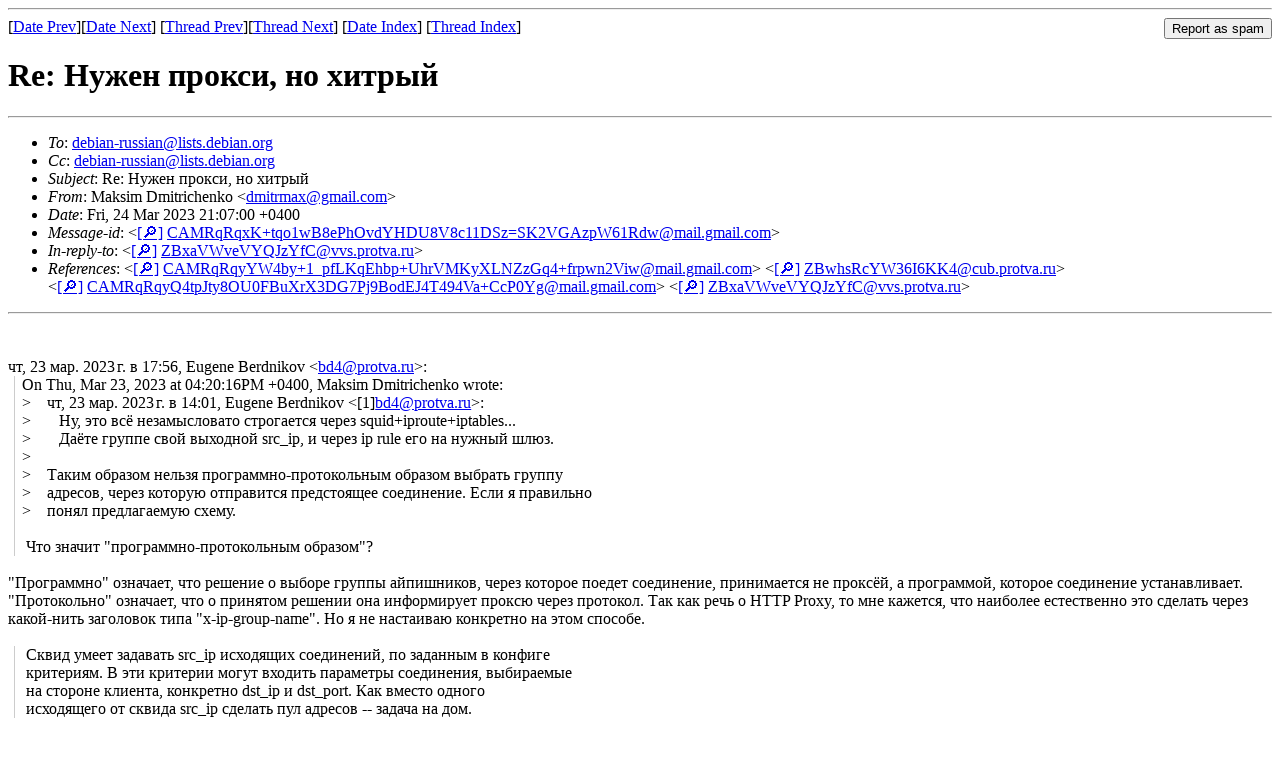

--- FILE ---
content_type: text/html
request_url: https://lists.debian.org/debian-russian/2023/03/msg00037.html
body_size: 3245
content:
<!-- MHonArc v2.6.19 -->
<!--X-Subject: =?UTF&#45;8?B?UmU6INCd0YPQttC10L0g0L/RgNC+0LrRgdC4LCDQvdC+INGF0LjRgtGA0YvQuQ==?= -->
<!--X-From-R13: [nxfvz Rzvgevpuraxb &#60;qzvgeznkNtznvy.pbz> -->
<!--X-Date: Fri, 24 Mar 2023 17:07:36 +0000 (UTC) -->
<!--X-Message-Id: CAMRqRqxK+tqo1wB8ePhOvdYHDU8V8c11DSz=SK2VGAzpW61Rdw@mail.gmail.com -->
<!--X-Content-Type: multipart/alternative -->
<!--X-Reference: CAMRqRqyYW4by+1_pfLKqEhbp+UhrVMKyXLNZzGq4+frpwn2Viw@mail.gmail.com -->
<!--X-Reference: ZBwhsRcYW36I6KK4@cub.protva.ru -->
<!--X-Reference: CAMRqRqyQ4tpJty8OU0FBuXrX3DG7Pj9BodEJ4T494Va+CcP0Yg@mail.gmail.com -->
<!--X-Reference: ZBxaVWveVYQJzYfC@vvs.protva.ru -->
<!--X-Head-End-->
<!DOCTYPE HTML PUBLIC "-//W3C//DTD HTML 4.01 Transitional//EN"
        "http://www.w3.org/TR/html4/loose.dtd">
<html>
<head>
<title>Re: &#x41D;&#x443;&#x436;&#x435;&#x43D; &#x43F;&#x440;&#x43E;&#x43A;&#x441;&#x438;, &#x43D;&#x43E; &#x445;&#x438;&#x442;&#x440;&#x44B;&#x439;</title>
<link rev="made" href="mailto:dmitrmax@gmail.com">
<link rel="index" href="maillist.html">
<link rel="top" href="threads.html">
<link rel="up" href="msg00026.html">
<link rel="prev" href="msg00032.html">
<link rel="next" href="msg00040.html">
<meta name="viewport" content="width=device-width, initial-scale=1">
<style>
pre {
  white-space: pre-wrap;
}
</style>
</head>
<body>
<!--X-Body-Begin-->
<!--X-User-Header-->
<!--X-User-Header-End-->
<!--X-TopPNI-->
<hr>
<form method="POST" action="/cgi-bin/spam-report.pl">
<input type="hidden" name="listname" value="debian-russian" />
<input type="hidden" name="msg" value="msg00037.html" />
<input type="hidden" name="date" value="2023/03" />
<input type="submit" value="Report as spam" style="float: right"  />

[<a href="msg00036.html">Date Prev</a>][<a href="msg00038.html">Date Next</a>]
[<a href="msg00032.html">Thread Prev</a>][<a href="msg00040.html">Thread Next</a>]
[<a href="maillist.html#00037">Date Index</a>]
[<a href="threads.html#00037">Thread Index</a>]
</form>


<!--X-TopPNI-End-->
<!--X-MsgBody-->
<!--X-Subject-Header-Begin-->
<h1>Re: &#x41D;&#x443;&#x436;&#x435;&#x43D; &#x43F;&#x440;&#x43E;&#x43A;&#x441;&#x438;, &#x43D;&#x43E; &#x445;&#x438;&#x442;&#x440;&#x44B;&#x439;</h1>
<hr>
<!--X-Subject-Header-End-->
<!--X-Head-of-Message-->
<ul>
<li><em>To</em>: <a href="mailto:debian-russian%40lists.debian.org">debian-russian@lists.debian.org</a></li>
<li><em>Cc</em>: <a href="mailto:debian-russian%40lists.debian.org">debian-russian@lists.debian.org</a></li>
<li><em>Subject</em>: Re: &#x41D;&#x443;&#x436;&#x435;&#x43D; &#x43F;&#x440;&#x43E;&#x43A;&#x441;&#x438;, &#x43D;&#x43E; &#x445;&#x438;&#x442;&#x440;&#x44B;&#x439;</li>
<li><em>From</em>: Maksim Dmitrichenko &lt;<a href="mailto:dmitrmax%40gmail.com">dmitrmax@gmail.com</a>&gt;</li>
<li><em>Date</em>: Fri, 24 Mar 2023 21:07:00 +0400</li>
<li><em>Message-id</em>: &lt;<A HREF="/msgid-search/CAMRqRqxK+tqo1wB8ePhOvdYHDU8V8c11DSz=SK2VGAzpW61Rdw@mail.gmail.com">[&#128270;]</a>&nbsp;<a href="msg00037.html">CAMRqRqxK+tqo1wB8ePhOvdYHDU8V8c11DSz=SK2VGAzpW61Rdw@mail.gmail.com</A>&gt;</li>
<li><em>In-reply-to</em>: &lt;<A HREF="/msgid-search/ZBxaVWveVYQJzYfC@vvs.protva.ru">[&#128270;]</a>&nbsp;<a href="msg00026.html">ZBxaVWveVYQJzYfC@vvs.protva.ru</A>&gt;</li>
<li><em>References</em>: &lt;<A HREF="/msgid-search/CAMRqRqyYW4by+1_pfLKqEhbp+UhrVMKyXLNZzGq4+frpwn2Viw@mail.gmail.com">[&#128270;]</a>&nbsp;<a href="msg00022.html">CAMRqRqyYW4by+1_pfLKqEhbp+UhrVMKyXLNZzGq4+frpwn2Viw@mail.gmail.com</A>&gt; &lt;<A HREF="/msgid-search/ZBwhsRcYW36I6KK4@cub.protva.ru">[&#128270;]</a>&nbsp;<a href="msg00023.html">ZBwhsRcYW36I6KK4@cub.protva.ru</A>&gt; &lt;<A HREF="/msgid-search/CAMRqRqyQ4tpJty8OU0FBuXrX3DG7Pj9BodEJ4T494Va+CcP0Yg@mail.gmail.com">[&#128270;]</a>&nbsp;<a href="msg00024.html">CAMRqRqyQ4tpJty8OU0FBuXrX3DG7Pj9BodEJ4T494Va+CcP0Yg@mail.gmail.com</A>&gt; &lt;<A HREF="/msgid-search/ZBxaVWveVYQJzYfC@vvs.protva.ru">[&#128270;]</a>&nbsp;<a href="msg00026.html">ZBxaVWveVYQJzYfC@vvs.protva.ru</A>&gt;</li>
</ul>
<!--X-Head-of-Message-End-->
<!--X-Head-Body-Sep-Begin-->
<hr>
<!--X-Head-Body-Sep-End-->
<!--X-Body-of-Message-->
<div dir="ltr"><div dir="ltr"><br></div><br><div class="gmail_quote"><div dir="ltr" class="gmail_attr">&#x447;&#x442;, 23 &#x43C;&#x430;&#x440;. 2023&#x202F;&#x433;. &#x432; 17:56, Eugene Berdnikov &lt;<a rel="nofollow" href="mailto:bd4@protva.ru">bd4@protva.ru</a>&gt;:<br></div><blockquote class="gmail_quote" style="margin:0px 0px 0px 0.8ex;border-left:1px solid rgb(204,204,204);padding-left:1ex">On Thu, Mar 23, 2023 at 04:20:16PM +0400, Maksim Dmitrichenko wrote:<br>
&gt;&#xA0; &#xA0; &#x447;&#x442;, 23 &#x43C;&#x430;&#x440;. 2023&#x202F;&#x433;. &#x432; 14:01, Eugene Berdnikov &lt;[1]<a rel="nofollow" href="mailto:bd4@protva.ru" target="_blank">bd4@protva.ru</a>&gt;:<br>
&gt;&#xA0; &#xA0; &#xA0; &#xA0;&#x41D;&#x443;, &#x44D;&#x442;&#x43E; &#x432;&#x441;&#x451; &#x43D;&#x435;&#x437;&#x430;&#x43C;&#x44B;&#x441;&#x43B;&#x43E;&#x432;&#x430;&#x442;&#x43E; &#x441;&#x442;&#x440;&#x43E;&#x433;&#x430;&#x435;&#x442;&#x441;&#x44F; &#x447;&#x435;&#x440;&#x435;&#x437; squid+iproute+iptables...<br>
&gt;&#xA0; &#xA0; &#xA0; &#xA0;&#x414;&#x430;&#x451;&#x442;&#x435; &#x433;&#x440;&#x443;&#x43F;&#x43F;&#x435; &#x441;&#x432;&#x43E;&#x439; &#x432;&#x44B;&#x445;&#x43E;&#x434;&#x43D;&#x43E;&#x439; src_ip, &#x438; &#x447;&#x435;&#x440;&#x435;&#x437; ip rule &#x435;&#x433;&#x43E; &#x43D;&#x430; &#x43D;&#x443;&#x436;&#x43D;&#x44B;&#x439; &#x448;&#x43B;&#x44E;&#x437;.<br>
&gt; <br>
&gt;&#xA0; &#xA0; &#x422;&#x430;&#x43A;&#x438;&#x43C; &#x43E;&#x431;&#x440;&#x430;&#x437;&#x43E;&#x43C; &#x43D;&#x435;&#x43B;&#x44C;&#x437;&#x44F; &#x43F;&#x440;&#x43E;&#x433;&#x440;&#x430;&#x43C;&#x43C;&#x43D;&#x43E;-&#x43F;&#x440;&#x43E;&#x442;&#x43E;&#x43A;&#x43E;&#x43B;&#x44C;&#x43D;&#x44B;&#x43C; &#x43E;&#x431;&#x440;&#x430;&#x437;&#x43E;&#x43C; &#x432;&#x44B;&#x431;&#x440;&#x430;&#x442;&#x44C; &#x433;&#x440;&#x443;&#x43F;&#x43F;&#x443;<br>
&gt;&#xA0; &#xA0; &#x430;&#x434;&#x440;&#x435;&#x441;&#x43E;&#x432;, &#x447;&#x435;&#x440;&#x435;&#x437; &#x43A;&#x43E;&#x442;&#x43E;&#x440;&#x443;&#x44E; &#x43E;&#x442;&#x43F;&#x440;&#x430;&#x432;&#x438;&#x442;&#x441;&#x44F; &#x43F;&#x440;&#x435;&#x434;&#x441;&#x442;&#x43E;&#x44F;&#x449;&#x435;&#x435; &#x441;&#x43E;&#x435;&#x434;&#x438;&#x43D;&#x435;&#x43D;&#x438;&#x435;. &#x415;&#x441;&#x43B;&#x438; &#x44F; &#x43F;&#x440;&#x430;&#x432;&#x438;&#x43B;&#x44C;&#x43D;&#x43E;<br>
&gt;&#xA0; &#xA0; &#x43F;&#x43E;&#x43D;&#x44F;&#x43B; &#x43F;&#x440;&#x435;&#x434;&#x43B;&#x430;&#x433;&#x430;&#x435;&#x43C;&#x443;&#x44E; &#x441;&#x445;&#x435;&#x43C;&#x443;.<br>
<br>
&#xA0;&#x427;&#x442;&#x43E; &#x437;&#x43D;&#x430;&#x447;&#x438;&#x442; &quot;&#x43F;&#x440;&#x43E;&#x433;&#x440;&#x430;&#x43C;&#x43C;&#x43D;&#x43E;-&#x43F;&#x440;&#x43E;&#x442;&#x43E;&#x43A;&#x43E;&#x43B;&#x44C;&#x43D;&#x44B;&#x43C; &#x43E;&#x431;&#x440;&#x430;&#x437;&#x43E;&#x43C;&quot;?<br></blockquote><div><br></div><div>&quot;&#x41F;&#x440;&#x43E;&#x433;&#x440;&#x430;&#x43C;&#x43C;&#x43D;&#x43E;&quot; &#x43E;&#x437;&#x43D;&#x430;&#x447;&#x430;&#x435;&#x442;, &#x447;&#x442;&#x43E; &#x440;&#x435;&#x448;&#x435;&#x43D;&#x438;&#x435; &#x43E; &#x432;&#x44B;&#x431;&#x43E;&#x440;&#x435; &#x433;&#x440;&#x443;&#x43F;&#x43F;&#x44B; &#x430;&#x439;&#x43F;&#x438;&#x448;&#x43D;&#x438;&#x43A;&#x43E;&#x432;, &#x447;&#x435;&#x440;&#x435;&#x437; &#x43A;&#x43E;&#x442;&#x43E;&#x440;&#x43E;&#x435; &#x43F;&#x43E;&#x435;&#x434;&#x435;&#x442; &#x441;&#x43E;&#x435;&#x434;&#x438;&#x43D;&#x435;&#x43D;&#x438;&#x435;, &#x43F;&#x440;&#x438;&#x43D;&#x438;&#x43C;&#x430;&#x435;&#x442;&#x441;&#x44F; &#x43D;&#x435; &#x43F;&#x440;&#x43E;&#x43A;&#x441;&#x451;&#x439;, &#x430; &#x43F;&#x440;&#x43E;&#x433;&#x440;&#x430;&#x43C;&#x43C;&#x43E;&#x439;, &#x43A;&#x43E;&#x442;&#x43E;&#x440;&#x43E;&#x435; &#x441;&#x43E;&#x435;&#x434;&#x438;&#x43D;&#x435;&#x43D;&#x438;&#x435; &#x443;&#x441;&#x442;&#x430;&#x43D;&#x430;&#x432;&#x43B;&#x438;&#x432;&#x430;&#x435;&#x442;. &quot;&#x41F;&#x440;&#x43E;&#x442;&#x43E;&#x43A;&#x43E;&#x43B;&#x44C;&#x43D;&#x43E;&quot; &#x43E;&#x437;&#x43D;&#x430;&#x447;&#x430;&#x435;&#x442;, &#x447;&#x442;&#x43E; &#x43E; &#x43F;&#x440;&#x438;&#x43D;&#x44F;&#x442;&#x43E;&#x43C; &#x440;&#x435;&#x448;&#x435;&#x43D;&#x438;&#x438; &#x43E;&#x43D;&#x430; &#x438;&#x43D;&#x444;&#x43E;&#x440;&#x43C;&#x438;&#x440;&#x443;&#x435;&#x442; &#x43F;&#x440;&#x43E;&#x43A;&#x441;&#x44E; &#x447;&#x435;&#x440;&#x435;&#x437; &#x43F;&#x440;&#x43E;&#x442;&#x43E;&#x43A;&#x43E;&#x43B;. &#x422;&#x430;&#x43A; &#x43A;&#x430;&#x43A; &#x440;&#x435;&#x447;&#x44C; &#x43E; HTTP Proxy, &#x442;&#x43E; &#x43C;&#x43D;&#x435; &#x43A;&#x430;&#x436;&#x435;&#x442;&#x441;&#x44F;, &#x447;&#x442;&#x43E; &#x43D;&#x430;&#x438;&#x431;&#x43E;&#x43B;&#x435;&#x435; &#x435;&#x441;&#x442;&#x435;&#x441;&#x442;&#x432;&#x435;&#x43D;&#x43D;&#x43E; &#x44D;&#x442;&#x43E; &#x441;&#x434;&#x435;&#x43B;&#x430;&#x442;&#x44C; &#x447;&#x435;&#x440;&#x435;&#x437; &#x43A;&#x430;&#x43A;&#x43E;&#x439;-&#x43D;&#x438;&#x442;&#x44C; &#x437;&#x430;&#x433;&#x43E;&#x43B;&#x43E;&#x432;&#x43E;&#x43A; &#x442;&#x438;&#x43F;&#x430; &quot;x-ip-group-name&quot;. &#x41D;&#x43E; &#x44F; &#x43D;&#x435; &#x43D;&#x430;&#x441;&#x442;&#x430;&#x438;&#x432;&#x430;&#x44E; &#x43A;&#x43E;&#x43D;&#x43A;&#x440;&#x435;&#x442;&#x43D;&#x43E; &#x43D;&#x430; &#x44D;&#x442;&#x43E;&#x43C; &#x441;&#x43F;&#x43E;&#x441;&#x43E;&#x431;&#x435;.</div><div>&#xA0;</div><blockquote class="gmail_quote" style="margin:0px 0px 0px 0.8ex;border-left:1px solid rgb(204,204,204);padding-left:1ex">
&#xA0;&#x421;&#x43A;&#x432;&#x438;&#x434; &#x443;&#x43C;&#x435;&#x435;&#x442; &#x437;&#x430;&#x434;&#x430;&#x432;&#x430;&#x442;&#x44C; src_ip &#x438;&#x441;&#x445;&#x43E;&#x434;&#x44F;&#x449;&#x438;&#x445; &#x441;&#x43E;&#x435;&#x434;&#x438;&#x43D;&#x435;&#x43D;&#x438;&#x439;, &#x43F;&#x43E; &#x437;&#x430;&#x434;&#x430;&#x43D;&#x43D;&#x44B;&#x43C; &#x432; &#x43A;&#x43E;&#x43D;&#x444;&#x438;&#x433;&#x435;<br>
&#xA0;&#x43A;&#x440;&#x438;&#x442;&#x435;&#x440;&#x438;&#x44F;&#x43C;. &#x412; &#x44D;&#x442;&#x438; &#x43A;&#x440;&#x438;&#x442;&#x435;&#x440;&#x438;&#x438; &#x43C;&#x43E;&#x433;&#x443;&#x442; &#x432;&#x445;&#x43E;&#x434;&#x438;&#x442;&#x44C; &#x43F;&#x430;&#x440;&#x430;&#x43C;&#x435;&#x442;&#x440;&#x44B; &#x441;&#x43E;&#x435;&#x434;&#x438;&#x43D;&#x435;&#x43D;&#x438;&#x44F;, &#x432;&#x44B;&#x431;&#x438;&#x440;&#x430;&#x435;&#x43C;&#x44B;&#x435;<br>
&#xA0;&#x43D;&#x430; &#x441;&#x442;&#x43E;&#x440;&#x43E;&#x43D;&#x435; &#x43A;&#x43B;&#x438;&#x435;&#x43D;&#x442;&#x430;, &#x43A;&#x43E;&#x43D;&#x43A;&#x440;&#x435;&#x442;&#x43D;&#x43E; dst_ip &#x438; dst_port. &#x41A;&#x430;&#x43A; &#x432;&#x43C;&#x435;&#x441;&#x442;&#x43E; &#x43E;&#x434;&#x43D;&#x43E;&#x433;&#x43E;<br>
&#xA0;&#x438;&#x441;&#x445;&#x43E;&#x434;&#x44F;&#x449;&#x435;&#x433;&#x43E; &#x43E;&#x442; &#x441;&#x43A;&#x432;&#x438;&#x434;&#x430; src_ip &#x441;&#x434;&#x435;&#x43B;&#x430;&#x442;&#x44C; &#x43F;&#x443;&#x43B; &#x430;&#x434;&#x440;&#x435;&#x441;&#x43E;&#x432; -- &#x437;&#x430;&#x434;&#x430;&#x447;&#x430; &#x43D;&#x430; &#x434;&#x43E;&#x43C;.<br></blockquote><div><br>&#x42F; &#x432; &#x43A;&#x443;&#x440;&#x441;&#x435;, &#x43A;&#x430;&#x43A; &#x440;&#x430;&#x431;&#x43E;&#x442;&#x430;&#x435;&#x442; &#x441;&#x43A;&#x432;&#x438;&#x434;. &#x41D;&#x43E; &#x43C;&#x43D;&#x435; &#x43D;&#x435; &#x43D;&#x443;&#x436;&#x43D;&#x430; &#x43A;&#x43E;&#x43D;&#x444;&#x438;&#x433;&#x443;&#x440;&#x430;&#x446;&#x438;&#x44F;, &#x43A;&#x43E;&#x433;&#x434;&#x430; &#x434;&#x43B;&#x44F; &#x432;&#x44B;&#x431;&#x440;&#x430;&#x43D;&#x43D;&#x43E;&#x433;&#x43E; host:port &#x441;&#x43E;&#x435;&#x434;&#x438;&#x43D;&#x435;&#x43D;&#x438;&#x435; &#x431;&#x443;&#x434;&#x435;&#x442; &#x432;&#x44B;&#x445;&#x43E;&#x434;&#x438;&#x442;&#x44C; &#x432;&#x441;&#x435;&#x433;&#x434;&#x430; &#x441; &#x43E;&#x434;&#x43D;&#x43E;&#x439; &#x438; &#x442;&#x43E;&#x439; &#x436;&#x435; &#x433;&#x440;&#x443;&#x43F;&#x43F;&#x44B; &#x430;&#x434;&#x440;&#x435;&#x441;&#x43E;&#x432;. &#x417;&#x430;&#x434;&#x430;&#x447;&#x430; &#x43A;&#x430;&#x43A; &#x440;&#x430;&#x437; &#x432; &#x442;&#x43E;&#x43C;, &#x447;&#x442;&#x43E; &#x43F;&#x435;&#x440;&#x432;&#x43E;&#x435; &#x441;&#x43E;&#x435;&#x434;&#x438;&#x43D;&#x435;&#x43D;&#x438;&#x435; &#x443;&#x441;&#x442;&#x430;&#x43D;&#x43E;&#x432;&#x438;&#x442;&#x44C; &#x441; &#x43E;&#x434;&#x43D;&#x43E;&#x439; &#x433;&#x440;&#x443;&#x43F;&#x43F;&#x44B;, &#x432;&#x442;&#x43E;&#x440;&#x43E;&#x435; - &#x441;&#x43E; &#x432;&#x442;&#x43E;&#x440;&#x43E;&#x439;, &#x430; &#x442;&#x440;&#x435;&#x442;&#x44C;&#x435; - &#x43C;&#x44B; &#x432;&#x43E;&#x43E;&#x431;&#x449;&#x435; &#x43D;&#x435; &#x443;&#x43A;&#x430;&#x437;&#x44B;&#x432;&#x430;&#x435;&#x43C; &#x436;&#x435;&#x43B;&#x430;&#x435;&#x43C;&#x443;&#x44E; &#x433;&#x440;&#x443;&#x43F;&#x43F;&#x443;, &#x438; &#x43F;&#x440;&#x43E;&#x43A;&#x441;&#x44F;, &#x43D;&#x430;&#x43F;&#x440;&#x438;&#x43C;&#x435;&#x440;, &#x441;&#x430;&#x43C;&#x430; &#x440;&#x435;&#x448;&#x430;&#x435;&#x442; &#x43A;&#x430;&#x43A;&#x438;&#x43C;-&#x43D;&#x438;&#x442;&#x44C; round-robin&#39;&#x43E;&#x43C;, &#x43A;&#x430;&#x43A;&#x43E;&#x439; src_ip &#x432;&#x44B;&#x431;&#x440;&#x430;&#x442;&#x44C;.&#xA0;&#x41F;&#x43E;&#x434;&#x43D;&#x438;&#x43C;&#x430;&#x442;&#x44C; &#x43D;&#x435;&#x441;&#x43A;&#x43E;&#x43B;&#x44C;&#x43A;&#x43E; &#x441;&#x43A;&#x432;&#x438;&#x434;&#x43E;&#x432; - &#x43F;&#x43E; &#x43E;&#x434;&#x43D;&#x43E;&#x43C;&#x443; &#x43D;&#x430; &#x43A;&#x430;&#x436;&#x434;&#x443;&#x44E; &#x433;&#x440;&#x443;&#x43F;&#x43F;&#x443;: &#x442;&#x43E;&#x436;&#x435; &#x442;&#x430;&#x43A; &#x441;&#x435;&#x431;&#x435; &#x432;&#x430;&#x440;&#x438;&#x430;&#x43D;&#x442;</div></div><div><br></div><span class="gmail_signature_prefix">-- </span><br><div dir="ltr" class="gmail_signature"><div dir="ltr"><div>With best regards<br>&#xA0; Maksim Dmitrichenk</div></div></div></div>

<!--X-Body-of-Message-End-->
<!--X-MsgBody-End-->
<!--X-Follow-Ups-->
<hr />
<strong>Reply to:</strong>
<ul>
  <li><a href="mailto:debian-russian&#64;lists.debian.org?in-reply-to=&lt;CAMRqRqxK+tqo1wB8ePhOvdYHDU8V8c11DSz=SK2VGAzpW61Rdw@mail.gmail.com&gt;&amp;subject=Re:%20Re: &#x41D;&#x443;&#x436;&#x435;&#x43D; &#x43F;&#x440;&#x43E;&#x43A;&#x441;&#x438;, &#x43D;&#x43E; &#x445;&#x438;&#x442;&#x440;&#x44B;&#x439;">debian-russian&#64;lists.debian.org</a></li>
  <li><a href="mailto:dmitrmax@gmail.com?in-reply-to=&lt;CAMRqRqxK+tqo1wB8ePhOvdYHDU8V8c11DSz=SK2VGAzpW61Rdw@mail.gmail.com&gt;&amp;subject=Re:%20Re: &#x41D;&#x443;&#x436;&#x435;&#x43D; &#x43F;&#x440;&#x43E;&#x43A;&#x441;&#x438;, &#x43D;&#x43E; &#x445;&#x438;&#x442;&#x440;&#x44B;&#x439;&amp;cc=debian-russian&#64;lists.debian.org">Maksim Dmitrichenko (on-list)</a></li>
  <li><a href="mailto:dmitrmax@gmail.com?in-reply-to=&lt;CAMRqRqxK+tqo1wB8ePhOvdYHDU8V8c11DSz=SK2VGAzpW61Rdw@mail.gmail.com&gt;&amp;subject=Re:%20Re: &#x41D;&#x443;&#x436;&#x435;&#x43D; &#x43F;&#x440;&#x43E;&#x43A;&#x441;&#x438;, &#x43D;&#x43E; &#x445;&#x438;&#x442;&#x440;&#x44B;&#x439;">Maksim Dmitrichenko (off-list)</a></li>
</ul>
<hr />
<ul><li><strong>Follow-Ups</strong>:
<ul>
<li><strong><a name="00040" href="msg00040.html">Re: &#x41D;&#x443;&#x436;&#x435;&#x43D; &#x43F;&#x440;&#x43E;&#x43A;&#x441;&#x438;, &#x43D;&#x43E; &#x445;&#x438;&#x442;&#x440;&#x44B;&#x439;</a></strong>
<ul><li><em>From:</em> Eugene Berdnikov &lt;bd4@protva.ru&gt;</li></ul></li>
</ul></li></ul>
<!--X-Follow-Ups-End-->
<!--X-References-->
<ul><li><strong>References</strong>:
<ul>
<li><strong><a name="00022" href="msg00022.html">&#x41D;&#x443;&#x436;&#x435;&#x43D; &#x43F;&#x440;&#x43E;&#x43A;&#x441;&#x438;, &#x43D;&#x43E; &#x445;&#x438;&#x442;&#x440;&#x44B;&#x439;</a></strong>
<ul><li><em>From:</em> Maksim Dmitrichenko &lt;dmitrmax@gmail.com&gt;</li></ul></li>
<li><strong><a name="00023" href="msg00023.html">Re: &#x41D;&#x443;&#x436;&#x435;&#x43D; &#x43F;&#x440;&#x43E;&#x43A;&#x441;&#x438;, &#x43D;&#x43E; &#x445;&#x438;&#x442;&#x440;&#x44B;&#x439;</a></strong>
<ul><li><em>From:</em> Eugene Berdnikov &lt;bd4@protva.ru&gt;</li></ul></li>
<li><strong><a name="00024" href="msg00024.html">Re: &#x41D;&#x443;&#x436;&#x435;&#x43D; &#x43F;&#x440;&#x43E;&#x43A;&#x441;&#x438;, &#x43D;&#x43E; &#x445;&#x438;&#x442;&#x440;&#x44B;&#x439;</a></strong>
<ul><li><em>From:</em> Maksim Dmitrichenko &lt;dmitrmax@gmail.com&gt;</li></ul></li>
<li><strong><a name="00026" href="msg00026.html">Re: &#x41D;&#x443;&#x436;&#x435;&#x43D; &#x43F;&#x440;&#x43E;&#x43A;&#x441;&#x438;, &#x43D;&#x43E; &#x445;&#x438;&#x442;&#x440;&#x44B;&#x439;</a></strong>
<ul><li><em>From:</em> Eugene Berdnikov &lt;bd4@protva.ru&gt;</li></ul></li>
</ul></li></ul>
<!--X-References-End-->
<!--X-BotPNI-->
<ul>
<li>Prev by Date:
<strong><a href="msg00036.html">Re: &#x41D;&#x443;&#x436;&#x435;&#x43D; &#x43F;&#x440;&#x43E;&#x43A;&#x441;&#x438;, &#x43D;&#x43E; &#x445;&#x438;&#x442;&#x440;&#x44B;&#x439;</a></strong>
</li>
<li>Next by Date:
<strong><a href="msg00038.html">Re: &#x41D;&#x443;&#x436;&#x435;&#x43D; &#x43F;&#x440;&#x43E;&#x43A;&#x441;&#x438;, &#x43D;&#x43E; &#x445;&#x438;&#x442;&#x440;&#x44B;&#x439;</a></strong>
</li>
<li>Previous by thread:
<strong><a href="msg00032.html">Re: &#x41D;&#x443;&#x436;&#x435;&#x43D; &#x43F;&#x440;&#x43E;&#x43A;&#x441;&#x438;, &#x43D;&#x43E; &#x445;&#x438;&#x442;&#x440;&#x44B;&#x439;</a></strong>
</li>
<li>Next by thread:
<strong><a href="msg00040.html">Re: &#x41D;&#x443;&#x436;&#x435;&#x43D; &#x43F;&#x440;&#x43E;&#x43A;&#x441;&#x438;, &#x43D;&#x43E; &#x445;&#x438;&#x442;&#x440;&#x44B;&#x439;</a></strong>
</li>
<li>Index(es):
<ul>
<li><a href="maillist.html#00037"><strong>Date</strong></a></li>
<li><a href="threads.html#00037"><strong>Thread</strong></a></li>
</ul>
</li>
</ul>

<!--X-BotPNI-End-->
<!--X-User-Footer-->
<!--X-User-Footer-End-->
</body>
</html>
